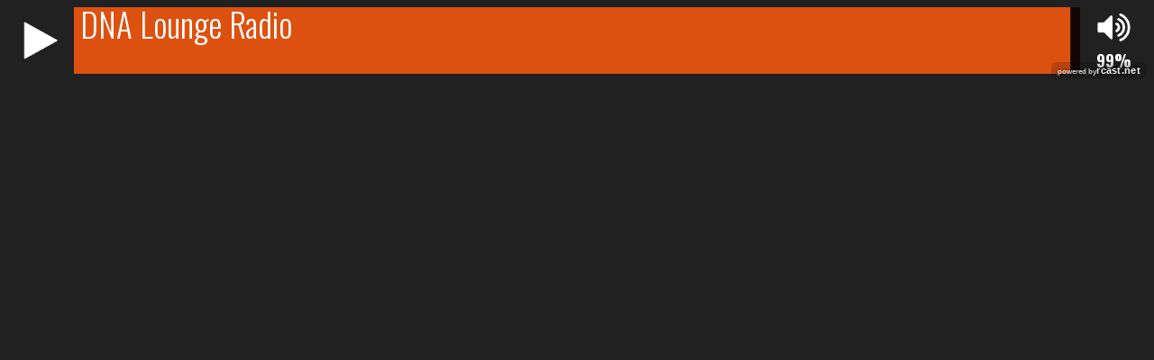

--- FILE ---
content_type: text/html; charset=UTF-8
request_url: https://players.rcast.net/chess/251246
body_size: 1144
content:
<!DOCTYPE html><html lang="en-US"><head><meta charset="utf-8"><title>DNA Lounge Radio</title><meta name="description" content="DNA Lounge Radio"><meta name="robots" content="index,follow"><meta name="viewport" content="width=device-width,initial-scale=1"><link rel="icon" type="image/png" href="/assets/img/favicon.png"><link rel="image_src" href="/assets/img/favicon.png"><link rel="shortcut icon" href="/favicon.ico"><meta property="og:type" content="website"><meta property="og:title" content="DNA Lounge Radio"><meta property="og:description" content="Listen live to DNA Lounge Radio"><meta property="og:url" content="https://dir.rcast.net/chess/251246/"><meta property="og:site_name" content="DNA Lounge Radio"><meta property="og:image" content="/assets/img/favicon.png"><meta name="twitter:card" content="summary"><meta name="twitter:description" content="Listen live to DNA Lounge Radio"><meta name="twitter:title" content="Listen live to DNA Lounge Radio"><meta name="twitter:site" content="@RCAST"><meta name="twitter:url" content="https://dir.rcast.net/chess/251246/"><meta name="twitter:image" content="/assets/img/favicon.png"><meta name="twitter:creator" content="@RCAST"><link rel="icon" type="image/png" sizes="192x192" href="/assets/img/favicon-192x192.png"><link rel="icon" type="image/png" sizes="96x96" href="/assets/img/favicon-96x96.png"><link rel="icon" type="image/png" sizes="32x32" href="/assets/img/favicon-32x32.png"><link rel="icon" type="image/png" sizes="16x16" href="/assets/img/favicon-16x16.png"><script src="/assets/players/chess/jquery-3.3.1.min.js"></script><script src="/assets/players/chess/jquery.play.min.js"></script><style>#radioplayervolumecontroller{background-color:rgba(221,81,16,1)!important;}</style></head><body style="background-color:rgba(33,33,33,1);color:rgba(255,255,255,1);"><div id="radioplayer" style="height:74px;width:100%;padding:0;">Loading</div><script>$("#radioplayer").radioplayer({themecolor:"rgba(33,33,33,1)",themefontcolor:"#ffffff",channelurls:"https://stream.rcast.net/251246",radioname:"DNA Lounge Radio",scroll:"AUTO",autoplay:"false",html5chrome:"TRUE",debug:"FALSE",songtitleurl:"https://status.rcast.net/251246",infotext:"DNA Lounge Radio",startvolume:"99",infolink:""});</script><div id="rcast-watermark" style=" position:fixed;right:8px;bottom:8px;z-index:2147483647;font:700 11px/1.1 Arial,sans-serif;text-shadow:0 0 4px rgba(0,0,0,1);opacity:.95;user-select:none;pointer-events:auto;"><a href="https://www.rcast.net" target="_blank" rel="noopener" style="color:#fff;text-decoration:none;display:inline-flex;align-items:baseline;gap:5px;padding:3px 7px;background:rgba(0,0,0,.18);border-radius:6px;"><span style="font-size:8px;font-weight:700;opacity:.82;">powered by</span><span style="font-size:11px;font-weight:900;letter-spacing:.3px;">rcast.net</span></a></div><script src="https://players.rcast.net/assets/players/w.js"></script><script async src="https://www.googletagmanager.com/gtag/js?id=UA-5185518-50"></script><script>window.dataLayer=window.dataLayer || [];function gtag(){dataLayer.push(arguments);}gtag('js',new Date());gtag('config','UA-5185518-50');</script></body></html>

--- FILE ---
content_type: application/javascript
request_url: https://players.rcast.net/assets/players/w.js
body_size: 1544
content:
function _0x927f(_0x391683,_0x2decfc){_0x391683=_0x391683-0x92;var _0x1dff46=_0x1dff();var _0x927f9b=_0x1dff46[_0x391683];return _0x927f9b;}function _0x1dff(){var _0x570f14=['bottom','7340088VgLvcg','style','resize','readyState','rcast-watermark','3576661cEpYEz','push','complete','2672028jhKSVW','offsetHeight','85299ItmrIk','max','innerHeight','7oLjYMc','floor','40TmcxQJ','interactive','top','min','3429912wzDzRA','25Cvzaac','addEventListener','1566qlMZRs','getElementById','left','random','zIndex','length','right','52UJqPoo','3203980QJUuZa'];_0x1dff=function(){return _0x570f14;};return _0x1dff();}(function(_0x1120f2,_0x54b65d){var _0x2a2f11=_0x927f,_0x5034e8=_0x1120f2();while(!![]){try{var _0x2c7702=-parseInt(_0x2a2f11(0xa4))/0x1*(-parseInt(_0x2a2f11(0xa6))/0x2)+parseInt(_0x2a2f11(0x9a))/0x3*(-parseInt(_0x2a2f11(0xad))/0x4)+parseInt(_0x2a2f11(0xae))/0x5+parseInt(_0x2a2f11(0xb0))/0x6*(parseInt(_0x2a2f11(0x9d))/0x7)+parseInt(_0x2a2f11(0xa3))/0x8+parseInt(_0x2a2f11(0x98))/0x9+-parseInt(_0x2a2f11(0x9f))/0xa*(parseInt(_0x2a2f11(0x95))/0xb);if(_0x2c7702===_0x54b65d)break;else _0x5034e8['push'](_0x5034e8['shift']());}catch(_0x1ac242){_0x5034e8['push'](_0x5034e8['shift']());}}}(_0x1dff,0xe546d),(function(){var _0x236d77=!![],_0x4811e8=!![],_0x1b1f8e=!![];function _0x1fea7a(_0x305e1d){var _0x228dd9=_0x927f;if(document[_0x228dd9(0x93)]===_0x228dd9(0x97)||document[_0x228dd9(0x93)]===_0x228dd9(0xa0)){setTimeout(_0x305e1d,0x32);return;}document[_0x228dd9(0xa5)]('DOMContentLoaded',function(){setTimeout(_0x305e1d,0x32);});}function _0x2dc2e4(_0x3999c4,_0x31b76f){var _0x2be682=_0x927f;return Math[_0x2be682(0x9e)](_0x3999c4+Math[_0x2be682(0xa9)]()*(_0x31b76f-_0x3999c4+0x1));}_0x1fea7a(function(){var _0x592547=_0x927f,_0x3781a1=document[_0x592547(0xa7)](_0x592547(0x94));if(!_0x3781a1)return;var _0x678621=0x8;function _0x1a8419(){var _0x3016e4=_0x592547;_0x3781a1[_0x3016e4(0xb1)][_0x3016e4(0xaa)]=String(_0x2dc2e4(0x7ff89ec0,0x7fffffff));}function _0x432842(_0x1a6b4e,_0x3a24af,_0x5c5c41){var _0x59e855=_0x592547;return Math[_0x59e855(0x9b)](_0x3a24af,Math[_0x59e855(0xa2)](_0x5c5c41,_0x1a6b4e));}function _0x328274(_0x580f02){var _0x532bee=_0x592547;_0x3781a1[_0x532bee(0xb1)]['left']='',_0x3781a1[_0x532bee(0xb1)][_0x532bee(0xac)]='',_0x3781a1[_0x532bee(0xb1)][_0x532bee(0xa1)]='',_0x3781a1['style']['bottom']='',_0x3781a1[_0x532bee(0xb1)]['transform']='';if(_0x580f02[_0x532bee(0xa8)]!=null)_0x3781a1[_0x532bee(0xb1)][_0x532bee(0xa8)]=_0x580f02[_0x532bee(0xa8)]+'px';if(_0x580f02[_0x532bee(0xac)]!=null)_0x3781a1[_0x532bee(0xb1)]['right']=_0x580f02[_0x532bee(0xac)]+'px';if(_0x580f02[_0x532bee(0xa1)]!=null)_0x3781a1['style'][_0x532bee(0xa1)]=_0x580f02[_0x532bee(0xa1)]+'px';if(_0x580f02[_0x532bee(0xaf)]!=null)_0x3781a1[_0x532bee(0xb1)][_0x532bee(0xaf)]=_0x580f02[_0x532bee(0xaf)]+'px';_0x1a8419();}function _0x1e9d89(){var _0x55b2bd=_0x592547,_0x38178f=[];_0x236d77&&(_0x38178f[_0x55b2bd(0x96)]({'left':_0x678621}),_0x38178f[_0x55b2bd(0x96)]({'right':_0x678621}));if(!_0x38178f[_0x55b2bd(0xab)])_0x38178f['push']({'right':_0x678621});return _0x38178f;}var _0x18c3ab=_0x1e9d89(),_0x2353fb=-0x1;function _0x31c503(){var _0x599653=_0x592547,_0x4654f2=_0x3781a1['offsetHeight']||0x14,_0x3fe692=Math[_0x599653(0x9b)](_0x678621,(window['innerHeight']||0x0)-_0x4654f2-_0x678621);return _0x2dc2e4(_0x678621,_0x3fe692);}function _0x2267e7(){var _0xefbd8=_0x592547;_0x18c3ab=_0x1e9d89();var _0x93897c;if(_0x4811e8){_0x93897c=Math[_0xefbd8(0x9e)](Math[_0xefbd8(0xa9)]()*_0x18c3ab['length']);if(_0x18c3ab['length']>0x1&&_0x93897c===_0x2353fb)_0x93897c=(_0x93897c+0x1)%_0x18c3ab['length'];}else _0x93897c=(_0x2353fb+0x1)%_0x18c3ab[_0xefbd8(0xab)];_0x2353fb=_0x93897c;var _0x530438=_0x18c3ab[_0x93897c];if(_0x1b1f8e)return Object['assign']({},_0x530438,{'top':_0x31c503()});return Object['assign']({},_0x530438,{'top':_0x678621});}_0x328274({'right':_0x678621,'top':_0x31c503()}),function _0x2d1fa5(){var _0x218f55=_0x592547,_0x511597=0x2ee0+Math[_0x218f55(0x9e)](Math[_0x218f55(0xa9)]()*0x32c8);setTimeout(function(){_0x328274(_0x2267e7()),_0x2d1fa5();},_0x511597);}(),window[_0x592547(0xa5)](_0x592547(0x92),function(){var _0x401696=_0x592547,_0x48c328=parseInt(_0x3781a1[_0x401696(0xb1)][_0x401696(0xa1)]||'0',0xa)||_0x678621,_0x5d6b94=_0x3781a1[_0x401696(0x99)]||0x14,_0x1fc5f6=Math['max'](_0x678621,(window[_0x401696(0x9c)]||0x0)-_0x5d6b94-_0x678621);_0x3781a1[_0x401696(0xb1)][_0x401696(0xa1)]=_0x432842(_0x48c328,_0x678621,_0x1fc5f6)+'px';});});}()));

--- FILE ---
content_type: application/javascript
request_url: https://players.rcast.net/assets/players/chess/jquery.play.min.js
body_size: 22610
content:
eval(function(p,a,c,k,e,d){e=function(c){return(c<a?'':e(parseInt(c/a)))+((c=c%a)>35?String.fromCharCode(c+29):c.toString(36))};if(!''.replace(/^/,String)){while(c--){d[e(c)]=k[c]||e(c)}k=[function(e){return d[e]}];e=function(){return'\\w+'};c=1};while(c--){if(k[c]){p=p.replace(new RegExp('\\b'+e(c)+'\\b','g'),k[c])}}return p}('(12(a,v){"12"===3T 5j&&5j.91?5j(["b6"],v):a.1I?v(a.1I):v(a.b5)})(18,12(a,v){a.fn.2v=12(H){19 n="5e"===3T H,Z=b4.b3.3w.2w(68,1),aa=18;H=!n&&Z.1p?a.2P.66(4P,[!0,H].b2(Z)):H;13(n&&"7J"===H.b1(0))1g aa;n?18.2n(12(){19 n=a(18).14("2v"),ba=n&&a.7E(n[H])?n[H].66(n,Z):n;13(ba!==n&&ba!==v)1g aa=ba,!1}):18.2n(12(){19 n=a(18).14("2v");n?n.aZ(H||{}):a(18).14("2v",4I a.2v(18,H))});1g aa};a.2v=12(H,n){12 Z(a){""!=ca&&(k.j.2g="3g");1g!1}12 aa(a){k.j.2g="1E";1g!1}12 81(){13(5k!=v)a.49(5k+"?aS="+1s.7v(),12(b){a(b).1C("4u").1j("67")&&(w=a(b).1C("4u").1j("67"));a(b).1C("4u").1j("44")&&(t=a(b).1C("4u").1j("44"));13(w==v||""==w)w="#63";3I=3t(w,-.5);fa=3t(w,-.9);E="";a(b).1C("aX").2n(12(){a(18).1j("5g")&&""!=a(18).1j("5g")&&(I=a(18).1j("5g"));a(18).1j("5L")&&""!=a(18).1j("5L")&&(P=a(18).1j("5L"));a(18).1j("5N")&&""!=a(18).1j("5N")&&(3P="33"==a(18).1j("5N").24()?!0:!1);a(18).1j("5P")&&""!=a(18).1j("5P")&&(a(18).1j("5P").24(),4N=!1);a(18).1j("5R")&&""!=a(18).1j("5R")&&(L="33"==a(18).1j("5R").24()?!0:!1);a(18).1j("3Z")&&""!=a(18).1j("3Z")&&(Q=R+"5z.4l?aW="+3S(a(18).1j("3Z")));a(18).1j("44")&&""!=a(18).1j("44")&&(t=1e(a(18).1j("3Z")));a(18).1j("5V")?"42"!=a(18).1j("5V")&&(ca=a(18).1j("5V")):ca="4h F 4w 4L (c) 4H";3G=a(18).1j("6e")?a(18).1j("6e"):"3a://3e.fl.6i/"});a(b).1C("aV").2n(12(){19 b="1n";a(18).1j("6f")&&(b=a(18).1j("6f"));19 h=3S(a(18).1j("aT")),h=54(h),c=h.2G("/");""==Q&&(Q=R+"5z.4l?3i="+h);3e.1N(h);62.1N(b);5A.1N(b);da=da+"|"+b;"1n"==b?4>c.1p?(M.1N(h+"/;"),E=E+"|"+h+"/;"):(M.1N(h),E=E+"|"+h):(M.1N(h),E=E+"|"+h)});ba()}).4T(12(){}).5c(12(){}).2z(12(){}).2z(12(){});1k{5E!=v&&(w=5E);3I=3t(w,-.5);fa=3t(w,-.9);da=E="";48!=v&&""!=48&&(I=48);3V!=v&&""!=3V&&(P=3V);43!=v&&""!=43&&(3P="33"==43.24()?!0:!1);4A!=v&&""!=4A&&(4A.24(),4N=!1);4C!=v&&""!=4C&&(L="33"==4C.24()?!0:!1);4F!=v&&""!=4F&&(Q=3S(4F));4G!=v&&""!=4G&&(t=1e(4G));4K!=v?"42"!=4K&&(ca=4K):ca="4h F 4w 4L (c) 4H";3G=5o!=v?5o:"3a://3e.fl.6i/";22(19 b=[],b=4b!=v&&""!=4b?4b.2G("|"):["3a://46.6k.b0.53:80","3a://46.6k.b8.bj:80"],c=[],c=4c!=v&&""!=4c?4c.2G("|"):"1n 1n 1n 1n 1n 1n 1n 1n 1n 1n 1n 1n 1n 1n 1n 1n 1n 1n 1n 1n 1n 1n 1n 1n".2G(" "),d=0;d<b.1p;d+=1){19 e=3S(b[d]),e=54(e),f=e.2G("/");""==Q&&(Q=R+"5z.4l?3i="+e);3e.1N(e);3F=c[d];62.1N(3F);5A.1N(3F);da=da+"|"+3F;"1n"==3F?4>f.1p?(M.1N(e+"/;"),E=E+"|"+e+"/;"):(M.1N(e),E=E+"|"+e):(M.1N(e),E=E+"|"+e)}"4h F 4w 4L (c) 4H"==I&&(I="",4n(),6J());ba()}}12 ba(){1M.25.2Q();13(4N&&/bp(e|bo)/.60(1M.25.2Q())||3Q()||10.1>88())S=!0;1u{19 h=1H.5w.bn(b+"37");4P!==h&&(t=h)}1t(c){}N=1f.bm(b);N.32="";N.j.1O="1E";N.j.5n="6v";x=1f.1o("1h");x.1w=b+"bl";x.j.1l="bk";x.j.1a="1d";x.j.1c="1d";x.j.17="1q%";x.j.15="1q%";x.j.2W=fa;N.1x(x);l=1f.1o("1h");l.1w=b+"1J";l.j.1l="1G";l.j.2W=3I;x.1x(l);a("#"+b+"1J").1T();13(1Z)1u{e=1f.1o("5X"),e.1w=b+"5X",e.j.5n="6v",e.j.bi="1X",e.j.1l="1G",x.1x(e),f=e.5H("2d"),f.6M=w}1t(d){}L&&(F=1f.1o("34"),F.1w=b+"3m",F.j.1l="1G",F.2m=S?"14:2h/2N;2j,bb///bh+bg/bf+be+bd///bc/b9+aQ+ay/aP+av+au+/at+as+ar/aq/ao+ah+an/am+al+ak/aj++ai+aw+ap+/f/ax/+aH+aO/aN/aM+aL+aK+aJ+aI+aG/az+aF/aE/aD/aC+aB/aA/br+aR+bs+c4+cl+ck+cj+ci+ch+cg/cd/c5/cc/cb+c9/c8/c7/c6++cm+cf/cn/cx+cE/cD/cC+cB/cA/cz/cy+cw/cp/cv/cu+ct+cs+cr/cq+co+c3+bL+c2/bI/bH+bG/bF/bE/bD/bB/bu+bA+bz+by/bx+bw+bv+bJ+bC+bK+bU":"14:2h/2N;2j,c1///c0////bZ/bY+af+bW+bV+bT+bM+/bS/bR/bQ+bP+bO/P+bN+bt/ag+/9L+ae+8w+8v/8p+8o+8k/8Q+8P//8M+8L+8K+8F/8A/8C/8d/8b+8T/8x+8r+/+8j/8l/8U/8S/8B+8H+8z/8D+8E+8G+8I/i+8J/8N+8R+8V/8W/8X/8Y+8Z+8O+90/8y+8c",x.1x(F),a("#"+b+"3m").1T(),a("#"+b+"3m").1b({1Q:.5}));1i=1f.1o("1h");1i.1w=b+"1i";1i.j.3J="\'3b\', 3K-3L";1i.j.1O="3g";1i.j.3y="38";1i.j.1l="1G";1i.j.2a="#2S";1i.j.3N="1a";1i.j.3M="2M";x.1x(1i);a("#"+b+"1i").1T();L&&(q=1f.1o("1h"),q.1w=b+"4B",q.j.1l="1G",q.j.1O="3g",q.j.3J="\'3b\', 3K-3L",q.j.3y="5Z",q.j.2a="#8e",q.j.3M="2M",q.j.3N="1a",x.1x(q),a("#"+b+"4B").1T(),a("#"+b+"4B").1b({1Q:.5}),3Q()?q.32="M":q.32="D");r=1f.1o("1h");r.1w=b+"1Y";r.j.1l="1G";r.j.1O="3g";r.j.3J="\'3b\', 3K-3L";r.j.3y="5Z";r.j.2a="#2S";r.j.3M="2M";r.j.3N="1a";x.1x(r);a("#"+b+"1Y").1T();D=1f.1o("1h");D.1w=b+"6w";D.j.1l="1G";D.j.2W=w;x.1x(D);a("#"+b+"6w").1T();G=1f.1o("34");G.1w=b+"2y";G.j.1l="1G";G.2m="14:2h/2N;2j,8f///////8g/58+4X+8h/8i/8m/8n+8q+8s+8t+8u+92+9D/9S+9R+9Q+9P/9O+9N/9E/9K/9J+9I+9H+9G+9F/9T/9M/9U/a4/ad+ac+a9";D.1x(G);a("#"+b+"2y").1T();p=1f.1o("1h");p.1w=b+"45";p.j.1l="1G";p.j.3J="\'3b\', 3K-3L";p.j.3y="7W";p.j.2a="#2S";p.j.3M="2M";p.j.3N="a8";D.1x(p);a("#"+b+"45").1T();A=1f.1o("34");A.1w=b+"6z";A.j.1l="1G";A.2m="14:2h/2N;2j,6A///////6B%3D%3D";A.j.2D="3O";D.1x(A);a("#"+b+"6z").1T();A.5u=12(h){a("#"+b+"2y").1V();a("#"+b+"2y").1P({1Q:.5},29,12(){});1g!1};A.5t=12(h){a("#"+b+"2y").1V();a("#"+b+"2y").1P({1Q:1},29,12(){});1g!1};A.6U=12(a){0==t?(t=5D,4E(t)):(5D=t,4E(0,t),t=0);1g!1};y=1f.1o("34");y.1w=b+"2U";y.j.1l="1G";y.2m="14:2h/2N;2j,6A///////6B%3D%3D";x.1x(y);a("#"+b+"2U").1T();z=1f.1o("1h");z.1w=b+"6D";z.j.1l="1G";z.j.1a="1d";z.j.1c="1d";z.j.2W=w;z.j.2D="3O";x.1x(z);a("#"+b+"6D").1T();z.5u=12(h){J?(a("#"+b+"2b").1V(),a("#"+b+"2b").1P({1Q:.5},29,12(){})):(a("#"+b+"2c").1V(),a("#"+b+"2c").1P({1Q:.5},29,12(){}));1g!1};z.5t=12(h){J?(a("#"+b+"2b").1V(),a("#"+b+"2b").1P({1Q:1},29,12(){})):(a("#"+b+"2c").1V(),a("#"+b+"2c").1P({1Q:1},29,12(){}));1g!1};z.6U=12(a){13(J=!J)4J();1k{J=!1;13(S){22(g.2O();g.6c;)g.a5(g.6c);g.6Y()}1k 1f[b+"3v"].a3();6n()}1g!1};K=1f.1o("1h");K.j.1l="1G";K.j.1c="1d";K.j.1a="1d";K.j.15="1d";K.j.17="1d";K.1w=b+"9W";z.1x(K);B=1f.1o("34");B.1w=b+"2c";B.j.1l="1G";B.2m="14:2h/2N;2j,7f///////7a/58+4X+65+6N/6R/6S/6T/a2+a1+a0/9Z+9Y+9X++9V/e7/+9C+2u/9l+9B/9i/9h/9g+9f/9e+9d/9b/93+99+98+97/+/96+95/94%3D%3D";B.j.2D="3O";z.1x(B);a("#"+b+"2c").1T();J&&(B.j.2g="1E");C=1f.1o("34");C.1w=b+"2b";C.j.1l="1G";C.2m="14:2h/2N;2j,7f///////7a/58+4X+65+6N/6R/6S/6T/9c+9k/9u+9A/9z/9y/9x+6F/9w/9v+9t/9m/9s//9r+9q+9p/9o/9n+cF+bX+cH/dB/fT/gq/eX+eU+/eT";C.j.2D="3O";z.1x(C);J||(C.j.2g="1E");a("#"+b+"2b").1T();a("#"+b+"2U").ff(12(h){a("#"+b+"2U").1b("2D","3i(14:2h/5a;2j,51+/6W/71+74/7b+6Z+6s/6H+6g/6j+dw+6l/6m+6q/6r/6u+6b+76/6G/6E+6C/6y/6x/6t%3D), 3E")});a("#"+b+"2U").3X({3x:12(h){a("#"+b+"2U").1b("2D","3i(14:2h/5a;2j,51+/cG/fy/fs/fr+fq+fp+fm+fk+fj+go/f5+fo/ft+fu+fi/fv+fz+fA/fB+5/fC+fD+fE+fF+fH%3D), 3E");U=O?1e(l.j.17):1e(l.j.15)},3u:12(a){13(O){U+a.27.y<1e(y.j.17)?l.j.17=U+a.27.y+"11":l.j.17=1e(y.j.17)+"11";0>U+a.27.y&&(l.j.17="1d");13(1Z)1u{e.17=1e(l.j.17)}1t(b){}t=1q*1e(l.j.17)/1e(y.j.17)}1k{U+a.27.x<1e(y.j.15)?l.j.15=U+a.27.x+"11":l.j.15=1e(y.j.15)+"11";0>U+a.27.x&&(l.j.15="1d");13(1Z)1u{e.15=1e(l.j.15)}1t(h){}t=1q*1e(l.j.15)/1e(y.j.15)}p.32=1s.5d(t)+"%";S?g.37=t/1q:u.5q(t/1q)},3k:12(h){a("#"+b+"2U").1b("2D","3i(14:2h/5a;2j,51+/6W/71+74/7b+6Z+6s/6H+6g/6j+dw+6l/6m+6q/6r/6u+6b+76/6G/6E+6C/6y/6x/6t%3D), 3E");1u{1H.5w.f2(b+"37"),1H.5w.fJ(b+"37",t)}1t(c){}}});a(1H).f6(12(){61()});k=1f.1o("1h");k.1w=b+"3n";k.j.f7=f8;k.j.1l="1G";k.j.2W=fa;k.j.2g="1E";k.j.3M="2M";k.j.2a="#2S";k.j.3J="\'3b\', 3K-3L";k.j.3y="38";k.j.3N="1a";k.j.2D="3O";x.1x(k);k.5u=12(a){k.j.2W=3I;k.j.2a="#2S";5m=!0;1g!1};k.5t=12(a){k.j.2W=fa;k.j.2a="#2S";1g 5m=!1};k.7B=12(a){1c.3p!=4e.3p?1c.3p.6d=3G:4e.3p.6d=3G;k.j.2g="1E";k.j.5n="1X";1g 5m=!1};N.fK=Z;4i(N,"3n",Z);4i(N,"2Y",aa);4i(N,"3Y",aa);61();13(S){g=1f.1o("gd");g.1w=b+"ge";g.gf=!0;g.j.1l="1G";g.j.15="1d";g.j.17="1d";K.1x(g);g.gh="3E";13(4r)1u{4g=4I(1H.gj||1H.gk),V=4g.gl(),V.gm=.9,V.gc=gr,64.6p(V),V.6p(4g.gn)}1t(m){}g.gb=12(){};g.fX=12(){};g.g8=12(){};g.fM=12(){L&&"6o"7y 1H&&6o.fO(g.g9)};g.fP=12(){};g.fQ=12(){};g.fR=12(){};g.fS=12(){};g.fU=12(){};g.fV=12(){};g.fL=12(){};g.fW=12(){};g.fY=12(){};g.fZ=12(){};g.g0=12(){};g.g1=12(){g.5h()};g.2V("g2",12(){},!1);3P&&!3Q()&&(J=!0,4J())}1k 78();4V();g3(12(){4V()},g4);O?l.j.17="1d":l.j.15="1d";4E(t,0)}12 $a(){C.j.2g="3g";1u{a("#"+b+"2b").1b("1Q","0.0"),a("#"+b+"2c").1V(),a("#"+b+"2c").1P({1Q:0},29,12(){B.j.2g="1E"}),a("#"+b+"2b").1V(),a("#"+b+"2b").1P({1Q:1},29,12(){})}1t(h){}}12 6n(){B.j.2g="3g";1u{a("#"+b+"2c").1b("1Q","0.0"),a("#"+b+"2c").1V(),a("#"+b+"2c").1P({1Q:1},29,12(){}),a("#"+b+"2b").1V(),a("#"+b+"2b").1P({1Q:0},29,12(){C.j.2g="1E"})}1t(h){}}12 4E(h,ga){ga=ga||0;ga!=h&&a({2X:ga}).1P({2X:1s.4s(h)},{1m:5C,5b:"56",82:12(){p.32=1s.5d(18.2X)+"%";1u{0==1s.5d(18.2X)%5&&(S?g.37=18.2X/1q:u.5q(1s.4s(18.2X)/1q))}1t(a){}},5Q:12(){p.32=1s.4s(h)+"%";1u{13(S)g.37=h/1q;1k{19 a=1s.2C(h)/1q;u.5q(a)}}1t(b){}}});13(O){13(l.j.1a="1d",l.j.1c=d+"11",a("#"+b+"1J").1V(),a("#"+b+"1J").1P({17:m/1q*h+"11"},{1m:5C,6h:12(){13(1Z)1u{e.17=1s.2C(1e(l.j.17))}1t(a){}},5Q:12(){13(1Z)1u{e.17=1s.2C(1e(l.j.17))}1t(a){}}}),l.j.15=d+"11",a("#"+b+"1J").1b("2F-3f","4z 4x "+w),a("#"+b+"1J").1b("2F-2r","1X"),1Z)1u{e.j.1a="1d",e.j.1c=d+"11",e.15=d}1t(f){}}1k 13(l.j.1c="1d",l.j.1a=c+"11",a("#"+b+"1J").1V(),a("#"+b+"1J").1P({15:m/1q*h+"11"},{1m:5C,6h:12(){13(1Z)1u{e.15=1s.2C(1e(l.j.15))}1t(a){}},5Q:12(){13(1Z)1u{e.15=1s.2C(1e(l.j.15))}1t(a){}}}),l.j.17=c+"11",a("#"+b+"1J").1b("2F-2r","4z 4x "+w),a("#"+b+"1J").1b("2F-3f","1X"),1Z)1u{e.j.1c="1d",e.j.1a=c+"11",e.17=c}1t(k){}}12 61(){d=a("#"+b).15();c=a("#"+b).17();13(O=d<c?!0:!1){m=c-2*d;a("#"+b+"1J").1V();l.j.1a="1d";l.j.1c=d+"11";l.j.15=d+"11";l.j.17=m/1q*t+"11";a("#"+b+"1J").1b("2F-3f","4z 4x "+w);a("#"+b+"1J").1b("2F-2r","1X");13(1Z)1u{e.17=1s.2C(m/1q*t),e.j.1a="1d",e.j.1c=d+"11",e.15=d}1t(h){}z.j.17=d+"11";z.j.15=d+"11";B.j.1c="1d";B.j.1a="1d";B.j.17=d+"11";B.j.15=d+"11";C.j.1c="1d";C.j.1a="1d";C.j.17=d+"11";C.j.15=d+"11";L&&(F.j.17=d/2+"11",F.j.15=d/2+"11",F.j.1c=c-d-1e(F.j.15)+"11",F.j.2r="1d",a("#"+b+"3m").1b({1v:"2J"}));1i.j.2i=d/2+"11";1i.j.2k=d/2+"11";1i.j.15=m+"11";1i.j.17=d/2+"11";1i.j.1c=d+m/2+"11";1i.j.1a=d-1e(1i.j.17)/2-m/2+"11";a("#"+b+"1i").1b({1v:"2J"});y.j.1a="1d";y.j.1c=d+"11";y.j.17=m+"11";y.j.15=d+"11";D.j.1a="1d";D.j.1c=d+m+"11";D.j.15=d+"11";D.j.17=d+"11";G.j.17=d/2+"11";G.j.15=d/2+"11";G.j.1c=(d-d/2)/2+"11";G.j.1a=d-(d/20+d/2)+"11";a("#"+b+"2y").1b({1v:"2J"});p.j.2i=d/4+"11";p.j.2k=d/4+"11";p.j.17=d/4+"11";p.j.15=d+"11";p.j.1c=1e(p.j.15)/2-d/8+"11";p.j.1a=1e(p.j.17)/2-1e(p.j.15)/ 2 + d /10+"11";a("#"+b+"45").1b({1v:"2J"});A.j.15=d+"11";A.j.17=d+"11";A.j.1a="1d";A.j.1c="1d";L&&(q.j.2i=d/4+"11",q.j.2k=d/ 4 + "11", q.j.17 = d/4+"11",q.j.15=d/ 4 + "11", q.j.1c = c - d - 1e(q.j.15) + "11", q.j.1a = d /10+"11",a("#"+b+"4B").1b({1v:"2J"}));r.j.2i=d/4+"11";r.j.2k=d/4+"11";r.j.17=d/4+"11";r.j.15=m+"11";r.j.1c=d+1e(r.j.15)/2+"11";r.j.1a=0-1e(r.j.15)/2+d/ 10 + d/4/2+"11";a("#"+b+"1Y").1b({1v:"2J"});k.j.1a=0-(m/2-d/2)+"11";k.j.1c=m/2-d/2+d+"11";k.j.15=m+"11";k.j.17=d+"11";k.j.2i=d/2+"11";k.j.2k=d+"11";a("#"+b+"3n").1b({1v:"2J"})}1k{m=d-2*c;a("#"+b+"1J").1V();l.j.1c="1d";l.j.1a=c+"11";l.j.17=c+"11";l.j.15=m/1q*t+"11";a("#"+b+"1J").1b("2F-2r","4z 4x "+w);a("#"+b+"1J").1b("2F-3f","1X");13(1Z)1u{e.15=1s.2C(m/1q*t),e.j.1c="1d",e.j.1a=c+"11",e.17=c}1t(ga){}z.j.17=c+"11";z.j.15=c+"11";B.j.1c="1d";B.j.1a="1d";B.j.17=c+"11";B.j.15=c+"11";C.j.1c="1d";C.j.1a="1d";C.j.17=c+"11";C.j.15=c+"11";L&&(F.j.17=c/2+"11",F.j.15=c/ 2 + "11", F.j.1c = c /20+"11",F.j.2r=c+"11",a("#"+b+"3m").1b({1v:"30"}));1i.j.1c="1d";1i.j.1a=c+"11";1i.j.15=m+"11";1i.j.17=c/2+"11";1i.j.2i=c/2+"11";1i.j.2k="1";1i.j.5O=c/10+"11";1i.j.do="1d";a("#"+b+"1i").1b({1v:"30"});y.j.1c="1d";y.j.1a=c+"11";y.j.15=m+"11";y.j.17=c+"11";G.j.17=c/2+"11";G.j.15=c/2+"11";G.j.1c=c/20+"11";G.j.1a=(c-1e(G.j.15))/2+"11";a("#"+b+"2y").1b({1v:"30"});p.j.2i=c/4+"11";p.j.2k=c/4+"11";p.j.17=c/4+"11";p.j.15=c+"11";p.j.1c=c-1e(p.j.17)-c/10+c/40+"11";p.j.1a="1d";a("#"+b+"45").1b({1v:"30"});L&&(q.j.2i=c/4+"11",q.j.2k=c/ 4 + "11", q.j.17 = c/4+"11",q.j.15=c/ 4 + "11", q.j.1c = c - 1e(q.j.17) - c/10+c/40+"11",q.j.2r=c+"11");r.j.2i=c/4+"11";r.j.2k=c/4+"11";r.j.17=c/4+"11";r.j.15=m+"11";r.j.1c=c-1e(r.j.17)-c/10+c/40+"11";r.j.1a=z.j.15;r.j.5O=c/10+"11";a("#"+b+"1Y").1b({1v:"30"});D.j.1a=c+m+"11";D.j.1c="1d";D.j.15=c+"11";D.j.17=c+"11";A.j.15=c+"11";A.j.17=c+"11";A.j.1a="1d";A.j.1c="1d";k.j.1c="1d";k.j.1a=c+"11";k.j.15=m+"11";k.j.17=c+"11";k.j.2i=c/2+"11";k.j.2k=c+"11";a("#"+b+"3n").1b({1v:"30"})}4n();4U();a("#"+b+"3n").1K(\'<1h j="17:\'+c+"11; 1O: 1E; 15:"+m+\'11;" 2o="\'+b+\'6I">\'+ca+"</1h>");1u{5I.1B("3R")}1t(f){}5I=a("."+b+"6I").1B({1m:dv*m/38,23:0,2T:0,1D:"1a",26:!1})}12 4n(){a("#"+b+"1i").1K("<21>"+I+"</21>");"33"==P.24()&&a("#"+b+"1i").1K(\'<1h j="17:\'+c+"11; 3j-3h: 1c; 1O: 1E; 15:"+m+\'11;" 2o="\'+b+\'41">\'+I+"</1h>");"42"==P.24()&&a("#"+b+"1i").1K(\'<1h j="17:\'+c+"11; 7e-7d: 2M; 1O: 1E; 5B-1O: 7c; 15:"+m+\'11;">\'+I+"</1h>");"5J"==P.24()&&(a("#"+b+"1i").1K("<21>"+I+"</21>"),O?a("#"+b+"1i").1C("21:2L").15()>c-2*d&&a("#"+b+"1i").1K(\'<1h j="17:\'+c+"11; 3j-3h: 1c; 1O: 1E; 15:"+m+\'11;" 2o="\'+b+\'41">\'+I+"</1h>"):a("#"+b+"1i").1C("21:2L").15()>d-2*c&&a("#"+b+"1i").1K(\'<1h j="17:\'+c+"11; 3j-3h: 1c; 1O: 1E; 15:"+m+\'11;" 2o="\'+b+\'41">\'+I+"</1h>"));1u{5M.1B("3R")}1t(h){}5M=a("."+b+"41").1B({1m:79*m/38,23:0,2T:0,1D:"1a",26:!1})}12 4U(){a("#"+b+"1Y").1K("<21>"+T+"</21>");"33"==P.24()&&a("#"+b+"1Y").1K(\'<1h j="17:\'+c+"11; 3j-3h: 1c; 1O: 1E; 15:"+m+\'11;" 2o="\'+b+\'3W">\'+T+"</1h>");"42"==P.24()&&a("#"+b+"1Y").1K(\'<1h j="17:\'+c+"11; 7e-7d: 2M; 1O: 1E; 5B-1O: 7c; 15:"+m+\'11;">\'+T+"</1h>");"5J"==P.24()&&(a("#"+b+"1Y").1K("<21>"+T+"</21>"),O?a("#"+b+"1Y").1C("21:2L").15()>c-2*d&&a("#"+b+"1Y").1K(\'<1h j="17:\'+c+"11; 3j-3h: 1c; 1O: 1E; 15:"+m+\'11;" 2o="\'+b+\'3W">\'+T+"</1h>"):a("#"+b+"1Y").1C("21:2L").15()>d-2*c&&a("#"+b+"1Y").1K(\'<1h j="17:\'+c+"11; 3j-3h: 1c; 1O: 1E; 15:"+m+\'11;" 2o="\'+b+\'3W">\'+T+"</1h>"));1u{5x.1B("3R")}1t(h){}5x=a("."+b+"3W").1B({1m:79*m/38,23:0,2T:0,1D:"1a",26:!1})}12 78(){13(W.4S&&(9>cX(W.35)||9>W.4m)){19 a=[\'<3c 2R="dc" 1y="\'+R+\'2v.77" />\',\'<3c 2R="cJ" 1y="1w=\'+b+\'" />\',\'<3c 2R="cK" 1y="2z" />\',\'<3c 2R="7g" 1y="#72" />\',\'<3c 2R="70" 1y="1H" />\'];u=1f.1o(\'<5K 1w="\'+b+\'3v" cL="cM:cN-cO-cP-cQ-cR" 15="0" 17="0" 73="-1"></5K>\');22(19 c=0;c<a.1p;c++)u.1x(1f.1o(a[c]))}1k a=12(a,b,h){19 c=1f.1o("3c");c.2p("2R",b);c.2p("1y",h);a.1x(c)},u=1f.1o("5K"),u.2p("1w",b+"3v"),u.2p("2R",b+"3v"),u.2p("14",R+"2v.77"),u.2p("4D","cV/x-cI-3v"),u.2p("15","1"),u.2p("17","1"),u.2p("73","-1"),a(u,"cY","1w="+b),a(u,"cZ","2z"),a(u,"7g","#72"),a(u,"70","1H");K.1x(u)}12 4J(){13(0<M.1p)13(S){22(19 a=0;a<M.1p;a+=1){19 b=1f.1o("d1");b.2m=M[a];g.1x(b)}g.6Y();g.5h()}1k J=!0,u.d4(E,da),u.d5();$a();ea()}12 ea(){13(1Z)1u{13(1H.d6(ea)||1H.d7(ea)||1H.d8(ea)||1H.d9(ea)||1H.db(ea),g){13(4r){19 a=4I dJ(V.de);V.dK(a);f.6K(0,0,e.15,e.17);f.6X=1;f.6V=1;f.6Q();13(O)22(f.4M(0,0),b=0;b<a.1p/2;b+=1)f.1U(a[b]*e.15/ 4Q, b * e.17 /a.1p*2);1k{f.4M(0,e.17);22(19 b=0;b<a.1p/2;b+=1)f.1U(b*e.15/ a.1p * 2, e.17 - a[b] * e.17 /4Q)}f.6P=w;f.ej="#2S";f.el=10;f.em=0;f.en=0;f.6O();f.6L()}}1k f.6K(0,0,e.15,e.17),f.6X=1,f.6V=1,f.6Q(),X+=(5y-X)/6,Y+=(5p-Y)/ 6, O ? (f.4M(e.15, 1), f.1U(e.15, X/1q*e.17),f.1U(e.15/ 2, X/1q*e.17),f.1U(e.15/ 2, Y/1q*e.17),f.1U(0,Y/ 1q * e.17), f.1U(0, 0), f.1U(e.15, 1)) : (f.4M(1, 0), f.1U(X/1q*e.15,0),f.1U(X/ 1q * e.15, e.17/2),f.1U(Y/ 1q * e.15, e.17/2),f.1U(Y/1q*e.15,e.17),f.1U(1,e.17),f.1U(1,0)),f.6P=w,f.6O(),f.6M=w,f.er(),f.6L()}1t(c){}}12 6J(){a.49(R+"6a.4l?3i="+3e[0],12(a){I=a;4n()}).4T(12(){}).5c(12(){}).2z(12(){}).2z(12(){})}12 4V(){13(""!=Q)a.49(Q,12(a){T!=a&&(T=a,4U())}).4T(12(){}).5c(12(){}).2z(12(){}).2z(12(){});1k 1u{a("#"+b+"1Y").1K("")}1t(h){}}12 4i(a,b,c){a.2V?a.2V(b,c,!1):a.4Y&&(a["e"+b+c]=c,a[b+c]=12(){a["e"+b+c](1H.2x)},a.4Y("4v"+b,a[b+c]))}12 3S(a){/^(f|ek)ez?:\\/\\//i.60(a)||(a="3a://"+a);1g a}12 54(a){"/"==a.3w(a.1p-1,a.1p)&&(a=a.3w(0,a.1p-1));"/;"==a.3w(a.1p-2,a.1p)&&(a=a.3w(0,a.1p-2));1g a}12 3t(a,b){a=eC(a).4Z(/[^0-9a-f]/gi,"");6>a.1p&&(a=a[0]+a[0]+a[1]+a[1]+a[2]+a[2]);b=b||0;19 c="#",d,e;22(e=0;3>e;e++)d=1e(a.4k(2*e,2),16),d=1s.2C(1s.eD(1s.eE(0,d+d*b),4Q)).eG(16),c+=("eH"+d).4k(d.1p);1g c}19 ab=H.1w;13(68.1p){18.2E=a(H);18.69=a.2P(!0,{},18.69,n);19 4e=18;18.2E.1r("eK.2v",12(){4e.3R()})}19 w="#63",I="4h F 4w 4L (c) 4H",P="5J",3P=!1,4N=!1,L=!1,Q="",ca="",3G="",5E=n.dQ,4b=n.dS,4c=n.dU,48=n.6a,3V=n.dX,43=n.dY,4A=n.dM,4C=n.e2,4F=n.e3,4G=n.e4,5k=n.e5,4K=n.e6,5o=n.e9,b,N,x,z,B,C,u,l,fa,3I,J=!1,O=!1,y,U,m,t=75,p,M=[],3e=[],5A=[],62=[],S=!1,e,V,f,4g,64,r,q,F,G,T="",D,A,d=0,c=0,5D=0,k,5x,5M,5I,g,4r=!1,K,E,da,W={},5y=0,X=0,5p=0,Y=0,R;a(1f).fG(12(){b=ab;19 a=1f.1o("5X");1Z=!(!a.5H||!a.5H("2d"));3Q()||/eg/.60(1M.25.2Q());4r=!1;19 a=1f.8a("5f"),c,d;22(c=0;d=a[c];c++)13(d=d.2m,0<=d.3r("7U.1W"))19 e=d.ef(0,d.3r("7U.1W"));R=e;81()});18.ee=12(){};18.ed=12(a){};18.ec=12(a){5y=a};18.eb=12(a){5p=a};18.e8=12(){3P&&(J=!0,4J())};88=12(){19 a=0,b;13(1H.89)1u{13(b=4I 89("7Q.7Q")){19 c=b.e0("$35");c&&(c=c.2G(" ")[1].2G(","),a=1e(c[0],10)+"."+1e(c[1],10))}}1t(d){}1k 1M.5Y&&0<1M.dZ.1p&&(b=1M.5Y["7O 7k"])&&(a=1M.5Y["7O 7k"].dW.4Z(/.*\\s(\\d+\\.\\d+).*/,"$1"));1g 1*a};3Q=12(){1g 1M.25.2K(/dV/i)||1M.25.2K(/dT/i)||1M.25.2K(/dR/i)||1M.25.2K(/dP/i)||1M.25.2K(/dO/i)||1M.25.2K(/dN/i)||1M.25.2K(/eh e1/i)?!0:!1};7h=12(a){a=a.2Q();19 b=/(ei)(?:.*35)?[ \\/]([\\w.]+)/,c=/(4S) ([\\w.]+)/,d=/(eA)(?:.*? eO:([\\w.]+))?/;a=/(3o)[ \\/]([\\w.]+)/.2A(a)||b.2A(a)||c.2A(a)||0>a.3r("eN")&&d.2A(a)||[];1g{4W:a[1]||"",35:a[2]||"0"}};7I=12(a){19 b=a.2Q(),c=/(7i)/,d=/(eM)/;a=/(7L|eL|eJ|7i|eI|7K|eF ce|eB)/.2A(b)||[];b=/(7L|7K)/.2A(b)||!d.2A(b)&&c.2A(b)||[];a[1]&&(a[1]=a[1].4Z(/\\s/g,"7J"));1g{ey:a[1]||"",ex:b[1]||""}};19 4t=7h(1M.25);4t.4W&&(W[4t.4W]=!0,W.35=4t.35);7I(1M.25);7F=12(){19 a;W.4S&&(1f.4m?a=1f.4m:(a=5,1f.7z&&"ew"===1f.7z&&(a=7)));1g a};W.4m=7F()}});(12($){12 2B(e,t,n){13(t.4k(0,5)!=="3H"){1g $(e).2B(t,n)}19 r,i;22(i=0;i<1r.2q.1p;i++){13(1r.2q[i].1L===e&&1r.2q[i].4D===t&&1r.2q[i].7C===n){13(1f.2V){e.eu(t,1r.2q[i].4R,1R)}1k{e.et("4v"+t,1r.2q[i].4R)}1r.2q.es(i--,1)}}}12 1r(e,t,n,r){13(t.4k(0,5)!=="3H"){1g $(e).1r(t,r,n)}19 i,s;13(1r[t]){1g 1r[t].1r(e,t,n,r)}i=12(t){13(!t){t=1H.2x}13(!t.1z){t.1z=12(){18.eq=1S}}t.14=r;n.2w(e,t)};13(1f.2V){e.2V(t,i,1R)}1k{e.4Y("4v"+t,i)}1r.2q.1N({1L:e,4D:t,7C:n,4R:i})}12 3X(e,t){19 n={3l:{x:0,y:0},27:{x:0,y:0},1l:{x:0,y:0},2t:{x:0,y:0},2s:1f.ep,1z:1R,1A:1S,3H:1S};2P(n,t);n.2E=e;1r(e,2Y,7A,n);13(n.3H){1r(e,3Y,87,n)}}12 4O(e){2B(e,2Y,2Y)}12 7A(e){e.14.1l.x=e.2e;e.14.1l.y=e.2f;e.14.2t.x=e.2e;e.14.2t.y=e.2f;e.14.2x=e;13(e.14.3x&&e.14.3x.2w(e.14.2E,e.14)){1g}13(e.1A&&e.14.1A){e.1A()}13(e.1z&&e.14.1z){e.1z()}1r(e.14.2s,4d,50,e.14);1r(e.14.2s,3U,52,e.14)}12 50(e){13(e.1A&&e.14.1A){e.1A()}13(e.1z&&e.14.1A){e.1z()}e.14.3l.x=e.2e-e.14.1l.x;e.14.3l.y=e.2f-e.14.1l.y;e.14.1l.x=e.2e;e.14.1l.y=e.2f;e.14.27.x=e.2e-e.14.2t.x;e.14.27.y=e.2f-e.14.2t.y;e.14.2x=e;13(e.14.3u){e.14.3u.2w(e.14.2E,e.14)}}12 52(e){13(e.1A&&e.14.1A){e.1A()}13(e.1z&&e.14.1z){e.1z()}2B(e.14.2s,4d,50);2B(e.14.2s,3U,52);e.14.2x=e;13(e.14.3k){e.14.3k.2w(e.14.2E,e.14)}}12 87(e){e.14.1l.x=e.2l[0].2e;e.14.1l.y=e.2l[0].2f;e.14.2t.x=e.2l[0].2e;e.14.2t.y=e.2l[0].2f;e.14.2x=e;13(e.14.3x&&e.14.3x.2w(e.14.2E,e.14)){1g}13(e.1A&&e.14.1A){e.1A()}13(e.1z&&e.14.1z){e.1z()}1r(e.14.2s,4a,57,e.14);1r(e.14.2s,47,59,e.14)}12 57(e){13(e.1A&&e.14.1A){e.1A()}13(e.1z&&e.14.1z){e.1z()}e.14.3l.x=e.2l[0].2e-e.14.1l.x;e.14.3l.y=e.2l[0].2f-e.14.1l.y;e.14.1l.x=e.2l[0].2e;e.14.1l.y=e.2l[0].2f;e.14.27.x=e.2l[0].2e-e.14.2t.x;e.14.27.y=e.2l[0].2f-e.14.2t.y;e.14.2x=e;13(e.14.3u){e.14.3u.2w(e.14.1L,e.14)}}12 59(e){13(e.1A&&e.14.1A){e.1A()}13(e.1z&&e.14.1z){e.1z()}2B(e.14.2s,4a,57);2B(e.14.2s,47,59);e.14.2x=e;13(e.14.3k){e.14.3k.2w(e.14.2E,e.14)}}19 2P=$.2P,2Y="2Y",4d="4d",3U="3U",3Y="3Y",4a="4a",47="47",7o="7o";1r.2q=[];$.fn.3X=12(e,t){1g 18.2n(12(){1g 3X(18,e,t)})};$.fn.4O=12(e){1g 18.2n(12(){1g 4O(18,e)})}})(1I);1I.fn.2P({1T:12(){18.2n(12(){18.eo=12(){1g 1R};18.7B=12(ev){1g 1R};18.d3="4v";1I(18).1b(\'-5i-3z-3B\',\'1X\');1I(18).1b(\'-3o-3z-3B\',\'1X\');1I(18).1b(\'-3o-3H-d2\',\'1X\');1I(18).1b(\'-d0-3z-3B\',\'1X\');1I(18).1b(\'-7s-3z-3B\',\'1X\');1I(18).1b(\'3z-3B\',\'1X\');1I(18).1b(\'4q-4p-2a\',\'4j(0, 0, 0, 0)\');1I(18).1b(\'-o-4q-4p-2a\',\'4j(0, 0, 0, 0)\');1I(18).1b(\'-5i-4q-4p-2a\',\'4j(0, 0, 0, 0)\');1I(18).1b(\'-3o-4q-4p-2a\',\'4j(0, 0, 0, 0)\')})}});(12($){19 1h=1f.1o(\'1h\'),2I=1h.j,39=$.39;39.28=2I.7N===\'\'?\'7N\':(2I.7x===\'\'?\'7x\':(2I.7t===\'\'?\'7t\':(2I.7r===\'\'?\'7r\':(2I.28===\'\'?\'28\':1R))));39.7p=!39.28&&2I.55===\'\';1h=4P;$.cW.1v=1S;$.7Z.1v={7Y:12(1L,1y){19 5G=39,5F=5G.28,3C,3A,2Z;13(3T 1y===\'5e\'){1y=7T(1y)}$.14(1L,\'28\',{1v:1y});13(5F){1L.j[5F]=\'1v(\'+1y+\'5S)\'}1k 13(5G.7p){3C=1s.3C(1y);3A=1s.3A(1y);1L.j.55=["cU:cT.cS.dd(","du="+3C+",","dI="+(-3A)+",","dH="+3A+",","dG="+3C+",","dF=\'3E dE\'",")"].7j(\'\');13(2Z=$.1v.2Z){1L.j[2Z==\'1F\'?\'5O\':\'1a\']=-(1L.dD/2)+(1L.dC/2)+"11";1L.j[2Z==\'1F\'?\'eQ\':\'1c\']=-(1L.dA/2)+(1L.dz/2)+"11"}}},49:12(1L,dy){19 28=$.14(1L,\'28\');1g 28&&28.1v?28.1v:0}};$.fx.82.1v=12(fx){$.7Z.1v.7Y(fx.1L,fx.dx+fx.dt)};12 5W(5S){1g 5S*df/1s.5U}12 7T(1y){13(~1y.3r("ds")){1g 1e(1y,10)*(1s.5U*2/dr)}1k 13(~1y.3r("dq")){1g 1e(1y,10)*(1s.5U/29)}1g dp(1y)}$.1v={2Z:\'1F\',5W:5W}})(1I);dn={dm:{dl:[\'3b:5Z,7W,38:7X,7X-dk\']}};(12(){19 3q=1f.1o(\'5f\');3q.2m=(\'84:\'==1f.3p.dj?\'84\':\'3a\')+\'://85.di.dh/85/dg/7R/1/7R.1W\';3q.4D=\'5B/eP\';3q.dL=\'1S\';19 s=1f.8a(\'5f\')[0];s.eR.fg(3q,s)})();(12(e){e.fn.1B=12(t){1g 18.2n(12(){19 n=e.2P({},e.fn.1B.86,t),r=e(18),i,s,o,u,a,f=3,l="5r-5h-g7",c=1R,h=12(e,t,n){19 r=["3o","5i","g6","o",""];22(19 i=0;i<r.1p;i++){13(!r[i])t=t.2Q();e.2V(r[i]+t,n,1R)}},p=12(e){19 t=[];22(19 n 7y e){13(e.g5(n)){t.1N(n+":"+e[n])}}t.1N();1g"{"+t.7j(",")+"}"},d=12(){r.7D=fN(M,n.2T)},v={2O:12(){13(c&&n.3s){i.1b(l,"5l")}1k{13(e.fn.2O){i.2O()}}r.14("4o","5l");r.3d("5l")},36:12(){13(c&&n.3s){i.1b(l,"gp")}1k{13(e.fn.36){i.36()}}r.14("4o","4y");r.3d("4y")},83:12(){v[r.14("4o")=="4y"?"2O":"36"]()},3R:12(){gg(r.7D);r.1C("*").fh().2B();r.1K(r.1C(".1W-1B:2L").1K())}};13(3T t==="5e"){13(e.7E(v[t])){13(!i){i=r.1C(".1W-1B-5v")}13(r.14("7n")===1S){c=1S}v[t]()}1g}19 m={},g;e.2n(n,12(e,t){g=r.1j("14-"+e);13(3T g!=="7q"){fI(g){7G"1S":g=1S;5T;7G"1R":g=1R;5T}n[e]=g}});n.1m=n.fe||n.1m;u=n.1D=="2H"||n.1D=="fd";n.23=n.26?n.23:0;r.7M(\'<1h 2o="1W-1B"></1h>\');19 y=r.1C(".1W-1B").1b({"1F-2r":n.23,"7H":"1a"});13(n.26){y.fc(1S).fb(r)}r.7M(\'<1h j="15:f9" 2o="1W-1B-5v"></1h>\');i=r.1C(".1W-1B-5v");13(u){19 b=r.17();i.f4("j");r.17(b);r.1C(".1W-1B").1b({"7H":"1X","1F-3f":n.23,"1F-2r":0});13(n.26)r.1C(".1W-1B:7u").1b({"1F-3f":0});19 w=r.1C(".1W-1B:2L").17()+n.23;n.1m=(1e(w,10)+1e(b,10))/1e(b,10)*n.1m}1k{a=r.1C(".1W-1B:2L").15()+n.23;s=r.15();n.1m=(1e(a,10)+1e(s,10))/1e(s,10)*n.1m}13(n.26){n.1m=n.1m/2}13(n.3s){19 E=1f.eS||1f.1o("1h"),S="f1-"+1s.4s(1s.7v()*f0),x="eZ eY O 7s eW".2G(" "),T="5r",N="",C="";13(E.j.5r){C="@7P "+S+" ";c=1S}13(c===1R){22(19 k=0;k<x.1p;k++){13(E.j[x[k]+"eV"]!==7q){19 L="-"+x[k].2Q()+"-";T=L+T;l=L+l;C="@"+L+"7P "+S+" ";c=1S;5T}}}13(c){N=S+" "+n.1m/31+"s "+n.2T/31+"s 7l "+n.4f;r.14("7n",1S)}}19 A=12(){i.1b("1F-1c",n.1D=="2H"?b+"11":"-"+w+"11")},O=12(){i.1b("1F-1a",n.1D=="1a"?s+"11":"-"+a+"11")};13(n.26){13(u){i.1b("1F-1c",n.1D=="2H"?b:"-"+(w*2-n.23)+"11")}1k{i.1b("1F-1a",n.1D=="1a"?s+"11":"-"+(a*2-n.23)+"11")}f=1}1k{13(u){A()}1k{O()}}19 M=12(){13(n.26){13(f===1){n.7m=n.1m;13(u){n.1m=n.1D=="2H"?n.1m+b/(w/n.1m):n.1m*2}1k{n.1m=n.1D=="1a"?n.1m+s/(a/n.1m):n.1m*2}13(N){N=S+" "+n.1m/31+"s "+n.2T/31+"s "+n.4f}f++}1k 13(f===2){n.1m=n.7m;13(N){S=S+"0";C=e.f3(C)+"0 ";N=S+" "+n.1m/31+"s fw 7l "+n.4f}f++}}13(u){13(n.26){13(f>2){i.1b("1F-1c",n.1D=="2H"?0:"-"+w+"11")}o={"1F-1c":n.1D=="2H"?"-"+w+"11":0}}1k{A();o={"1F-1c":n.1D=="2H"?"-"+i.17()+"11":b+"11"}}}1k{13(n.26){13(f>2){i.1b("1F-1a",n.1D=="1a"?0:"-"+a+"11")}o={"1F-1a":n.1D=="1a"?"-"+a+"11":0}}1k{O();o={"1F-1a":n.1D=="1a"?"-"+a+"11":s+"11"}}}r.3d("9j");13(c){i.1b(T,N);19 t=C+" { 1q%  "+p(o)+"}",l=e("j");13(l.1p!==0){l.55(":7u").7w(t)}1k{e("a6").7w("<j>"+t+"</j>")}h(i[0],"a7",12(){r.3d("5s")});h(i[0],"bq",12(){M();r.3d("5s")})}1k{i.1P(o,n.1m,n.5b,12(){r.3d("5s");13(n.7V){d()}1k{M()}})}r.14("4o","4y")};r.1r("2O",v.2O);r.1r("36",v.36);13(n.7S){r.1r("b7 aU",v.83)}13(c&&n.3s){M()}1k{d()}})};e.fn.1B.86={3s:1S,4f:"56",5b:"56",2T:31,1D:"1a",26:1R,1m:aY,23:20,7V:1R,7S:1R}})(1I);',62,1020,'|||||||||||||||||||style||||||||||||||||||||||||||||||||||||||||||||px|function|if|data|width||height|this|var|left|css|top|0px|parseInt|document|return|div|channelname|attr|else|position|duration|mpeg|createElement|length|100|bind|Math|catch|try|rotate|id|appendChild|value|stopPropagation|preventDefault|marquee|find|direction|hidden|margin|absolute|window|jQuery|volumecontroller|html|elem|navigator|push|overflow|animate|opacity|false|true|disableSelection|lineTo|stop|js|none|statustext|canvassupport||span|for|gap|toUpperCase|userAgent|duplicated|offset|transform|200|color|stopbutton|playbutton||pageX|pageY|visibility|image|fontSize|base64|lineHeight|touches|src|each|class|setAttribute|_binds|right|affects|start||radioplayer|call|event|volumeimg|always|exec|unbind|round|cursor|element|border|split|up|divStyle|90deg|match|first|nowrap|gif|pause|extend|toLowerCase|name|FFFFFF|delayBeforeStart|volumegrab|addEventListener|backgroundColor|countNum|mousedown|centerOrigin|0deg|1e3|innerHTML|TRUE|img|version|resume|volume|300|support|http|Oswald|param|trigger|na|bottom|visible|align|url|vertical|onfinish|move|engineimg|contextmenu|webkit|location|wf|indexOf|allowCss3Support|ia|onmove|flash|slice|onstart|fontWeight|user|sin|select|cos||auto|thisstreamtype|la|touch|ha|fontFamily|sans|serif|whiteSpace|textAlign|pointer|ja|mobilecheck|destroy|ka|typeof|mouseup|pa|marquee_statustext|grab|touchstart|SONGTITLEURL||marquee_channelname|FALSE|qa|STARTVOLUME|volumetext||touchend|oa|get|touchmove|wa|xa|mousemove|Ba|css3easing|Ea|NA|Ca|rgba|substr|php|documentMode|ya|runningStatus|highlight|tap|Da|floor|Fa|THEME|on|RA|1px|resumed|solid|ra|devicetext|sa|type|za|ta|ua|BY|new|Aa|va|EN|moveTo|ma|ungrab|null|255|fnc|msie|done|Pa|Oa|browser|py|attachEvent|replace|mouseMove|iVBORw0KGgoAAAANSUhEUgAAAB4AAAAeCAYAAAA7MK6iAAAABHNCSVQICAgIfAhkiAAAAAlwSFlzAAALEgAACxIB0t1|mouseUp||Ha|filter|linear|touchMove|lI|touchEnd|png|easing|fail|ceil|string|script|NAME|play|moz|define|Ga|paused|mouseOverContext|display|La|Ua|fl_volume|animation|finished|onmouseout|onmouseover|wrapper|localStorage|Sa|Ta|currentsong|Ja|text|800|Ma|Ka|supportTransform|_support|getContext|Qa|AUTO|object|SCROLL|Ra|AUTOPLAY|marginLeft|HTML5CHROME|complete|DEBUG|rad|break|PI|INFOTEXT|radToDeg|canvas|plugins|400|test|Na|Ia|0d72bf|Ya|0Po5y02ouz3rz7D4biSJbmiabqyrbuC8fyTNf2jef6zvf|apply|COLOR|arguments|options|radioname|JmUcj8Mw42FhYVdC8mrt7EY|firstChild|href|INFOLINK|TYPE|GBrPyMvQa6wCvSBumn0dbXNpj1w8PDSaf2Nniv5SkuAY1er1dWSt2vVCotTBqtWt|progress|info|VHRvLXT7zFAfAjlXU6XSaFmwV|165|29vbA|hGuoYrPJtIbqqjKFqvVqsf7KRLS0tTPojPV1ZWDhg0pTTwQoq1EOJzGIYbtVrtU5IkrK6uemG|Xa|console|connect|e8At4BEQG5dZxXk1VkAipWwDQghBvV4nW2Nfndvttp0jBk6BMzzb5aiuFsBJFEXrc3NzH0fV1PW1tbUD4Ou|gBUQCyH2wzB8Uq|cBkFJaGEmS9MFCCDqdTgN4Rlr3aTxpLwLWwMOtrS0Ams0mjUZjCGaDcMZ3gBvADJ6UFwU|Yf4AHxykPX4eCXQAAAAASUVORK5CYII|Xdy5qKifNjw30FEi4RI1d|block|infocontainer|bGx|EPw|infoclick|R0lGODlhAQABAJEAAAAAAP|wAAACH5BAEAAAIALAAAAAABAAEAAAICVAEAOw|El6OpHwd4c9ZaLXzthu8lmwIFXcM98bSjMUV2ytZGAT5jq06zA4ccYMFpA0Kod1WTAM6juqzjYz5ya|playstopcontainer|AD||ISTNA4DtxeA57JdJ1d4Z0n50FyqTrsJs1TarwF|XV5ePraTKqXIgbnjgLTWFnyOVeQ91qTvJ0mSoJSi1Wr1A7AwKWVfvRlD2t0TeFI9Cmxr238vLUwphZQSKSVHR0eTLiwDDo1Sd|marquee_contextmenu|Wa|clearRect|closePath|fillStyle|DwwKh8Si8YhMKpfMpvMJjUqn1Kr1is1qt9yu9wsOi8fksvmMTqvX7Lb7DY|stroke|strokeStyle|beginPath|L5|S6|Y7P6|onclick|miterLimit|AAAABx0RVh0U29mdHdhcmUAQWRvYmUgRmlyZXdvcmtzIENTNAay06AAAALlSURBVEiJxZe9bhNBEMd|lineWidth|load|AFcB2YAq7kqS8K9ppSCiAQQiCEAAi63e494DkwC0yT9tEQvAjY7V7m5|wmode|5zsSkhjs0Fi0SYG7CAmltQUpeAGeISmTB6CFSOQFkoKOwqJAQAQNCCHyIUs0KYAiEmUaQ2GshORuPyhu196c95wLSHik0a3v7P3Nf2Zudx1orRmHlcZCHSc48t0MgqDIbwPjANr4SHPL6gWPsJIDe2k|ffffff|tabindex|PwAUIIwXaxqt9ZB7LAC2gTfANeCtNga8A24CVeAqEDrB5bKKgrctaHNzU5fLZe2Aj42||G089oEvWjJtZ55IKXfDMAwWFxdvk9mxMvbFAE|swf|Za|5E3|wAAACH5BAEAAAIALAAAAADIAMgAAAL|B2omsEkTQC64SHOVgMaI54GUcjqO47vAd|ellipsis|space|white|R0lGODlhyADIAJEAAAAAAP|bgcolor|uaBrowser|android|join|Flash|infinite|_originalDuration|css3AnimationIsSupported|touchcancel|matrixFilter|undefined|OTransform|ms|WebkitTransform|last|random|append|MsTransform|in|compatMode|mouseDown|onmousedown|func|timer|isFunction|getDocMode|case|float|uaPlatform|_|playbook|ipad|wrapInner|MozTransform|Shockwave|keyframes|ShockwaveFlash|webfont|pauseOnHover|toRadian|narapl|pauseOnCycle|700|latin|set|cssHooks||Va|step|toggle|https|ajax|defaults|touchStart|getFlashPluginVersion|ActiveXObject|getElementsByTagName|VLHq|OuGDyLc3oTVG83gwIgVUuLBHAUcZCBDN6zRyxUzBLKQAQljvrGqm1ijGL3IhY0h4okwRGELlvqGEalAjROAYxSCGHJFMJAHA0j5ynwJCAA7|Tz0STNcPOLR82yNENezBkX2Ntfe|555555|R0lGODlhZABkAJEAAAAAAP|wAAACH5BAEAAAIALAAAAABkAGQAAAL|0Po5y02ouz3rz7D4biSJbmiabqyrZLAAfu7MQ2jR|2Luczz|7DbzML3t70N8P|aC64K|70q7ye|O1gEHhilg0NmIc5E75em6cN6gO2KHCrALkRwt1hqhG8licA4vMP|UaPdT2JFUIXCXf0pM1IiuvZ|EUizYiXrokxUPMEAtWE5E6uEVTjDbVicQHviEyaMG9Y11mboTWheqAuWLWCIWQUa8oI1hb1L5CvVJ|GioVCsDk|f1MIgCGEh4F|mvsWGt|V3cojYx7bIN|L4CKmYUPhWSSF3WXdWOTfhpqDpIcpkUZrJiJpqSYppcKoBq4oxS4uVdRvbWbvLa|v7C|WZIV4HzxDPQfBPLIQKssM2dKEny4Z5bgTOGSKBosACiT9HHqFZQlKFGBJRKVQ2ae1JBxQ0JdArWLaCmWUUVqPhhalh65v9oBBW1vCrWMKk2eZUzHtgalii5GknGN6X4KhYWbhoJRQ|RiSXmoESItizkZmmRhpmaZgzFWhxBFdvcJmSkSE|K746|orkP829AvVWAWBB2JgICWlCt4YxoIL0uDRkMEb1vDEhA1S4WZe5RvW|[base64]|el30ABAdefw76V7FXncPqeuD|OJNqBAFHaoLDzhUCxW6wcY2uvGNcIyjHOP4jB88QIvDylEV9MA5ilgiiDmiAjb6SBHnNa4VhJRIHwCZI3AkUiLd4J4eRfbIh5yCeC6qwiMq|Nzeuw9570oraPJjzPLezOuwJPPwN88Mwn|ZUhRTkMgZB6OdjqlCCXBKDoe1xWirjEJpLQUERqZTFYmAHjm6IkhreIOdjrFBJYDSjpsWrAi4IGYxqAEalvCGq4rbRC2|YJXXjc|WrMeQdFIlwzM|bTHLAD9jnDc1UASdQAWAVJcO0SUkhKYEroDYJyrRLB5KE|ZBoSNE5z|nwZXJt4kCoNQ2x|sAqUCNue2WiEKZwt8AesQoHKCxf5VeFM|UWdQO4eVS4UVLiVXuA|IYHc5aFJBfNIvko1VxR|VMTX7VWxSd8ZwaL3bHwTjpG3P1bBh|TNsCWEQj37ponFdg8kiqssD7VKWcsWrwuV02wByUAFAoTWs5eqwgU4pwGhzqYKM|yrwjUwcU5xxLc|jtAHTzYGDRdUoGVM0f1FIwLVJJEw5YxWpjG0SC1gXd8QAapeEM29VCBP3Rq20zRsUd2|Un3LHxVMEBwVMAEPeJXCURlc3xEFQPzUMg3zB0UmFj8lsXlV2NDxT9Nk3B4VSYz808feITGHyj2V3GQVtMDcE8vNkSGGzTzRYbJ5ShDC807tLgiFCEOrFMnP3qWcdEpWGalEIU|hja|3yosCAIcYgKq4DZjugYKBDRX9BwIBNhSDBkzHB8VPTX9tonqi568Ytg|yK8oyWP|O4DX8fYB0DNfA9mlEAf9VT2BvEV8CYHVJkCF9ixZOyveBHs2AO9J0CCyWKCwesfxNi1QeOJkGCjAGEIO6aLC14PChPomAtfGEOI0UKFwauhwkqIOApA7Bjh4KH7|V3FRniEFIDqH2TChKJ26xCgRGP7C3sCAgETor2UjKBwjVEeVybLpW5udVjHFrZXFVZI5fV|RH7roJI7EZ3QO|KwjUgQczs|uga1XimeUGUJSp4Q5vrldBVnsEx|H6XN|4LhGB|amd|zaOtlVLNo7nDzJ3LwEKill|8OPrz48eTLmz|D2CAAg5IYIGzFAAAOw|wz|fz7|PP7|fTr27|PPr369ezbu38PP778||Pnc6BWmU68e4Lr27dy7e|f8vv8PGCg4SFhoeIiYqLiIFOD4CBkpOUkZqVGJmZk5ptnpCYnxKaoZNmqKaXGqKgm26uqY|TPH0KKxkkYw8TQ406oPbG2tYB9sbl5nxw5rm5G53A52825g7TcEacKHqy1u3BXyCbGWM1fl|pp5rOUzle2SVmaqLuY4AU83kxPp|OcsnvZs|HOsNj1pfJtLbWsvUE8q2ljnIdBZJb6C1Fs4jALuz6lypCpwKXjjJ8|3kHyY56TEOypX1mlZkQ5MjHJmboRj06ObnDrZ8Ay55ifJNEKBoina8wxSmkSXolTjtGTQqBB3UlX45irBOFrxzen6TiZYcS|4A2JvTjkSGfkB|beforeStarting|rraKqsaW2tKizt6u|vE8B4mwbSm2Tw3qKE|wJaG|9fHb02tNvV899fff13kuE8z293bhv5MOVl2d|DsxDPoJqIVNzb9GHVk1ZNZV3Z9GXZm2Ztpd7b9GXdo3KOZlBZ85bfh4Lx1ky4OfHXy1stfN4|dSm01xajRaVWgEp1Ev7lSaFSsErkmZjrValupZrVrITvUZFuxasVncbkXLxe5cuXXx3mXbF7ADvYHpDvbbFvEDwlgYN3BsBfICyVQoJ7AsBfMBzVA4C|LMijVl3qRJDuhPnkGJDs1YFOlRkVtIWkTZU|0mIEyIsaOEjxCnOTTJ0aBHhCWhnXSZcuHKjSFVjmQZc|hQIUGG7yRGpLgvXEN9|5euYL6D|up6|Ob5|ogvmz2B|715P3|q0ef14uzw1|A0uLQ66XR6ALT687o3O|vZG0z6RfxbcSxsrFxM0ezcBb2ZPF0JbG1Znc3KzK39|hIxbHjoYT9DEgESqjhQEMaM|qu9|iw9bY3L|QwGgshOX0WH|TOJ03sifgaN2ZEs11gbyW5dOrAheVpz5|vOs33DfryUiGtdpDKdtVV87FYTuosdp5qiF3IFXxkyvvSbC1ZokyY7X97s|tiTLtSxTpzODufoKdmxQm3Ifmh1nrKraqTvjXhVaN|vRZUpBSq1APMm06tGFXsfe|3jTuJrUjJegpHWYxFcuVAkQ1ZLlMpcyNNmBMd9sipE2U7njiBGku50WZMoy41Lrz5dKnRCPt6|xKlYNTlreNCRh|qhZkELuRIqJRrqXYpI9NcJkky8|po7Nm5r2Ie5|1fzhAuhJYEGC7hjOQchq3jN7|nkzJ|jZ|rot8PhwPSB0sbP5|yBBZTn6VlK6|YuszendDX2NAB5|6SjyrI2kcC4n5KUfOm1CETK6dEm9rxoLuHE6OMx|ns33|Sy9|player|HI|7F4|CwRnTz9UN18zZAdvZ3Q7f1tEF49Xp69jd49vc6|jkTKjoKU1p66pKaurrS2vqKEis7W1JbeyuSm7v70av72xHcO6xRHHx8kay8TNFc|BNZOclTmXmZk9m5adMZ|f8vv8PGCg4SFhoeIiYqLgQ0LgY1Bj5|fl_pause|E9yYfHvl47TSoC0|removeChild|head|AnimationIteration|center|7eb3fxqf6R9wYgV4BoEGHohgggouyGCDDj4I4QwFAAA7|||j7|I5dzk6PGvg69v|CeVO2ERIZX9WXomSNkVu|Bn5r1uFkFHBVwN5MqDXltxM|v1n2hBZEDdgcQUaSJkFCi7IIHwOUgbCFxKa12CFfWWAYYb2UchhX4tAAaKGIo4IVzaYndjchiqK5WJ7MMYoFWAzhmijW00ImONoNe7oUy4|XeLdK5dv3r|vfv38OPLj6|fv35HgNB488ignRnTsWM|hIl2LNr3869u|7Uzu86LQopPk1bvX9CHUbLMqHuz6Neywbmcvrt3kNm6yumvy9g327upGZ0umcgKlufPn0KNLn069|RWI5HebJmuk|GUIgWTJPzosOOjSBkzcnwYsjvJjSj|FlQuprl|PPr38|9NKYks3ppElbx|rceYTmP5uYeAodyjOJz59AKxFdyrSlEaOSSMpKSqmp1aZPnUSVaojqpKtghxpRojUS165eI4Vdq3NsWUhn|CAoI6YqSixYsYM2rcyLGjx4tHmEyCGFGipyMoU6pcybKly5cwY7J8CNHkSZk4c|aU7p3wQC0ZSLCgwYMIEypcyPCgv3|Pn6|mF7KJO8vP09fb3|Dhv37|8ZQYgnU2BmJacKFDUgoMCCDDbo4IMQRihhhAkIYOGFGGao4YYcduhhDUrglFiBrY0CBQ8MNKDiiiy26OKLMMb4ogMMDODhjTjmuOEAPCSBE2mepfIEEDIWaeSRM9ao4|wsPEuMCmxcnKu8fIy8|DjOj1IxC777LTXbvvtuN|yQpmMKIHK6lQObPgiBlBAhJ|COUEcthS3OFBAoQUajNECOiCPD4JwQNfyhuIORIMUwogBGGhCDG|KNeq0QAwCIpAAX3I4UBd6I08PXPRChooIwUMILWqW|371Qd2bt83lNZPA4lgrIkH4q67Pf8tLhN90B3UZSQAuiwL38tUVV|wXYH8nADds|uE8D0mugDoBEY8cQqxFnFe8BCEuEAoEIMr0rxTHFGOtOjPEEx6oL3AAXx0IvlcbKlh6yE|AgQVQI8mAAjMgzVLbyL3NayhQ0DCz1xgo0URDlBdkRBGYZ6755px37vnnnXMsIp5vH5hDyVgyUIEST|STHJYABA|twNRLpmD1zsg6sutUpETxQtdIQnDB3XjnrffefF|jHI5z3xqtA1v1k0jiOgChN5PdN2bgrcZsnA12CHLfbYZH|hBvCxp|PuSbC5HHLITn9Lcps035|wgl72IARmT6sa7akOLFEBX5ajCTGGXMowXiJQswqKFppkK7JJ7Ob8pIY|6gLqTftqujAT5EGdO836jyxBAQ3PtnvvrimAARh7ZE5qpcqeLEEWkavCb|[base64]|Qqs3O0dXWldPU19vcxtmo3eHh35vi5tvk4Ofrz|goaKjopymmqSpqqusrYqnsIOus7S1touxsbe7vL2gubC|md8FW9eBPDAie8ySoxH8xUYGheIIQlsemBzTPhVVkifQUpbXqGSEC5TuSDyIoijAi6njmiocSKJBGB|hash|URL|mouseleave|CHANNEL|ownurl|RADIO|5e3|option|232|charAt|concat|prototype|Array|Zepto|jquery|mouseenter|233|gFSCg4RUTYeIiYqLjI2Oj5CRkpOUlZaXjIWam4SYnp||R0lGODlhyADIAOYAAAAAAP|wAAAAAAAAAAAAAAAAAAAAAAAAAAAAAAAAAAAAAAAAAAAAAAAAAAAAAAAAAAAAAAAAAAAAAAAAAAAAAAAAAAAAAAAAAAAAAAAAAAAAAAAAAAAAAAAAAAAAAAAAAAAAAAAAAAAAAAAAAAAAAAAAAAAAAAAAAAAAAAAAAAAAAAAAAAACH5BAEAAFQALAAAAADIAMgAAAf|Pv|[base64]|f35|Pj46Ojo2NjYyMjIuLi4qKiomJiYiIiIeHh4aGhoWFhYSEhIODg4KCgoGBgYCAgH9|5CQkI|background|194|relative|containerinside|getElementById|getItem|ium|chrom|AnimationEnd|o4Y|aAjaFwo1O|29jsx99q|PH1pZuuAkyxHBM9XAQoHTwPQAB5QfAdJlN1jj|aaHJwKRmOAxKOgxSOpK8UZNXiqW8saXO2aVe|XpoBiqDvDggRQTWqAzSqM1GgzrcEkocZAyCg09ijzGCaPjWaLFUKSuWQ3|mpn9cwkxzDnuPZoLTwoBBqDUtBnxV6n7eAobZJQRPqnx7aCyD6nZlCoB3aDicKnVezoEpgn|QpDfCpnKIhOtv5n6yQnwJaHBxTnwY6C|wARfAf2OhBFkYGqB5jxIhmU6QllXUmsJxY2G0kCbnlzYRRu0zdYhIFbxplH24lSoYDsFZilupZFWUlWhFnKAHFD1UEUfQjSL5m0lhQNJ5BAdpCc4JEMAJPdKJeUugQ6wnZd1ZnN3gG9KJBNs5D55wnlyJZpqRnZgnEgD4CfCJntzgGOEJe|F4Dm9Zji|CKMAGsACPeCRIBkbbImU15BcUWCSPICSwviPwmIAE2ACNxCTHlj|qbloAxwOqc|AD3fiRsbF7cWiKNzmOUFCOBpiOPZlQ7aghCGABKCCPMlkXxBWJkjiJxZCPaMiPDqCSJLWKBAABISCDsLdgLzd0DWkNDwkFETmRFTk|xg1spaNL|gEr7YCwTiMF4ORTjIBJWADRECPV2GIDCmJxCAPUPCM0TiN|GKNODIACaABp8dgSpCQnceLveiQ4|[base64]|41uBiIAZowELGH9blYI3ZUJBU1GC2CUfUH0|qCEEaZXChRkeqbxaQ1ouqbvoKZs|ygx0eqe5wKN4uqfHQAp8|HdZFARf1VmDcgB854SNV2|mnw46OXr35tGuVv1SzXl36tW2NaYKAnM269u3fE1VZ2827t1fgyCFSM1qct|j5|MCvlK|mTF3vS3vv7|4fW3Ttt8OKjrypqvro3U|SMNu8eNdO0bMXrCa6em9v2LVr|k0A|xqzszWs|qfX5puAOqinIKiEeqi60JyICguBAAA7|HDBVdZA2dzsOOkXQsjnrzXDLbGjzMzbUu5M9g23|nUKNCZEPMG5WiSJdqVUrl2gepYMNGraPrGrizW9Nq7fpVrNu3JV8080Ymq9q7XJvC3ctXojBvaPEKzuu0r|3np87PO1z|AMUJHEiwoMGDCBMqXMiwocOHECNKnEixosWLGDNqxCgBhg4q36gUC7GxpMmTKFMapKQMB7Nv2LCFrBKuyreb3mqo3Mmzp8|wAAAAAAAAAAAAAAAAAAAAAAAAAAAAAAAAAAAAAAAAAAAAAAAAAAAAAAAAAAAAAAAAAAAAAAAAAAAAAAAAAAAAAAAAAAAAAAAAAAAAAAAAAAAAAAAAAAACH5BAEAAOIALAAAAADIAMgAAAj|[base64]|R0lGODlhyADIAPcAAAAAAP|Y8ARGcCUjBYaJJ24vQW7XV3PxEFKC5yxsCCcQIDpXA4fyB4QrNXoIdYdeUgG5p0hwd3I|54DnwgM7NTgJsHZFA1C51xNP|lzgSKiceTOgTmxRAAzxORI8r4RkQsfgJeXRgfkhSwAsMmUREqqSCbvPjHxn1BAYOEv|euUxbXqgWu50VBfFqABYgFWnaPWcXE1FFJj51RVVVV|62ve|QAQlOQN|W039pWrCQoa9LOWlPjHvcSUUDBAdxJ3vJSqLkYKhZOuNsE737XEk|dCkubJvMSTniCUWt7WwydKlMIvCdUO||nT42tfHMAF|TKidEPzrLbbVVRW9t1w2YipKUqtREO2ip0PIaLQLsQKYt8WscRTEkLraVsMMyQBAQOxOC4pMUTyhCwe4KWVopYKMx6egiCwqzJKCRs2FdqAOMQMxL8pGURA3ZEsiHWqmJVQAUQOlcOQU|TSlGmAnikZ5QhjeSAQNPNePc0YCICKEqHKUJMHMsFR1ZXUhJlgbXb||PwF73ruIJvIyw|olfRmFBDoHs15CGRuEmZPcNRIW|rXhEigFBJKXShF1oAw2QyRve9DGZIoGNFXeTPokGAZXA003n4tE|BIlo8M3QAKC2RjO|qEJouxEODLeSH1pwhp3qQR0D1wCUTW0APdAZua7YxCwKgZ|Dc5gd6JCJjIgKZB7oBJOk3oXY|CYEQkJvvoxwOdgIgu4iAleWhJiiDxFZos4SeiwAJUtkgBHpBCdXYpneuA55fADGZ2GgaYHSYilrL0BBRiYEsWGVEF0IymNKdJzWqmQAQhyKY2t8nNbnrzm|M2vfvdLXxN4oAMADrCAB0xgAXOgAHGCAV|4StI0zwLIEIB4jTXke3W7rC7HUgDnELr5KEHhAATu9asGL|dok6Bg38OgAEngAMuoAFng1FdJyV|oizhBXFiQBHmTe8ghiwJIt12DqbA8l4LJQlkQUGcTtqxMpsZbvFogiDXxIALrIAHSIAwy1vem50gQQlLQMIPYPABeHrJAsSmyMDLbXGDPxKKCmCABD4AAyAsoTkeTLRMYJ8EIdSABBIwAKU2MFysP7X38ehkwp25oAZYgAQ1IEITkL|wGhNjUyQGooOH|3BEkQBDQQAhGAYBlDVuvleZ93ZpOwVtsnOAuiOiIwA0LABM1xHUSAAydg|HTmrFAglwLwugAAsQAR7gAj6gBORnG6|HNV|u55cDhZTHanAKcIAGUpADs8dZ54ggRrB3BD7gAh0AXINyAu|DMV2nCDlQwQVsX6kQjJwi1i|4u6vXP|yperKOEGcTpAvx7qUUZ6xcUxiBOYWqsS0Uq3lJK5yhJYEKeNdWzFLE6LkE0QpwhQ1rU0ba973ysRF4MgThd4clD39|kxbNf4tnRhhMCJlttW8edsRMd|eFv|A6KL7GwXV1VICAer3LYK|[base64]|wxTw2RQkziBMCwsRRYy82i0fY7JoWoL1O|5wVGYcHSoaBUHxEkF2k2kmx0sJCC8AAaADrSgBy3oF9ggymppChKIsIA4vSDPK9mzd1URBRmM17wMQkAFdNjGpiQBCAiIEw0WbM9M8vlcp2OTEbnMSqIkgQcn9tIAcqBiy3rZd1CMQBGmWEmmKCEHcSLAD7ScEiQnGRQDc6yWHP|PpEsbFGojT0aAb5SlTOSAkrkCcspupBk|3nl66Oult6f|AAAABx0RVh0U29mdHdhcmUAQWRvYmUgRmlyZXdvcmtzIENTNAay06AAAAKmSURBVEiJ7ZbPaxNBFMc|euxLvZwt9TZ60|shockwave|FlashVars|allowScriptAccess|classid|clsid|d27cdb6e|ae6d|11cf|96b8|444553540000|Microsoft|DXImageTransform|progid|application|cssNumber|Number|flashvars|allowscriptaccess|khtml|source|callout|unselectable|fl_setStream|fl_play|requestAnimationFrame|mozRequestAnimationFrame|webkitRequestAnimationFrame|msRequestAnimationFrame||oRequestAnimationFrame|movie|Matrix|frequencyBinCount|180|libs|com|googleapis|protocol|ext|families|google|WebFontConfig|padding|parseFloat|grad|360|deg|unit|M11|2E3||now|computed|clientHeight|offsetHeight|Ht5|clientWidth|offsetWidth|expand|SizingMethod|M22|M21|M12|Uint8Array|getByteFrequencyData|async|html5chrome|BlackBerry|iPod|iPad|themecolor|iPhone|channelurls|webOS|channeltypes|Android|description|scroll|autoplay|mimeTypes|GetVariable|Phone|debug|songtitleurl|startvolume|settings|infotext||FlashIsReady|infolink||PeakmeterRight|PeakmeterLeft|FlashStreamStoped|FlashStreamStarted|substring|firefox|Windows|opera|shadowColor|ht|shadowBlur|shadowOffsetX|shadowOffsetY|onselectstart|documentElement|cancelBubble|fill|splice|detachEvent|removeEventListener||CSS1Compat|tablet|platform|tps|mozilla|webos|String|min|max|windows|toString|00|blackberry|ipod|remove|iphone|mobile|compatible|rv|javascript|marginTop|parentNode|body|glooIIOSmihhi5RAAA7|CWaYYo5JZplmnolmmmquyWabbr4JZ5xyzklnnXbeiWeeeu7JZ59|AnimationName|Khtml|ethIiyGK6NVTx5CBogFNMgJllFJOSWWVVl6JZZZabslll15|Moz|Webkit|1e7|marqueeAnimation|removeItem|trim|removeAttr|HBrnI3SR661Pn8mIuzt7U1lshIBN4FprNYDrFERV4ClVqsVp2n6cGZm5nk2Yq11cM3abkw6aC7VoyKOgE0f0dHR0X0P9hGFpv9te3sb4CuDTaYUmGq1ul6r1d77TZeXl6|resize|zIndex|987|100000px||appendTo|clone|down|speed|mouseover|insertBefore|andSelf|9ScEyAzw54yog0A0Sh2yjwIVDBNoNpbPOfxXazCQazZrAR|AWeAGVs5c0ZQFK4AkSUJgRIQkSQAiEaHZbC4Bz4Cag|12TafTMUDn5OTEHB8fG6DjHLntHLjGhRwDjLLFFbXb7baIICIAZOxKxo4ODg4eAC||pMSY3C6CvgRbwRkRMr9czwDugDbwFbgExMOmcG8kqC47iODbGGCMiJo5j0||HIKG5srKyi9VTGNJ2HNiIyCel1Mbc3NzHJElYXV0NwkLPgDvAY2xR5QoLRmucAonWugGIiFCv1xnWOKRzo9Hwe|B18JcDX0MIqiMu9GbgKYoTU4sicoCC4BU8BLZz8CUkC7mToHis|NhZtpNdrJZFeyhDgzz2GTn8977vnmzkTGGyxiVS6H|CS3Yf8OLXgQ9KAgi9gcBLz2oh0IOhfZSLdUkTZN9s|wbemz|SBM6DnIh8AF1W1AKfVanV9fn7|Q5Gm2bm2trYLfPkbcAr0RWRHKfW0Xq9vjiuqTJqfOOgZ9hynw5uP61wp0NNa7yilNhYWFrY8ZJTebvSBrpv9EHjctegr81RrvaWUihYXF|gS|0s||m4lttYtNBem9F3MrgvRawR78C|Ad|xN5aGP|sQSJ33JmP7m2cYLNiIW|uTRD|Yj98BfGhFtzrdCBBBu5byDWqwzrd8FwoW|Rzj4zA5uPBf|LcfW|ready|q38BmqVkrsNuDnIAAAAASUVORK5CYII|switch|setItem|oncontextmenu|onplaying|ondurationchange|setTimeout|log|onerror|onloadeddata|onloadedmetadata|onloadstart|4wVYH4D3idcdef2ZtyB6Dar3IHsRujchfBXKdyF9GdqXIX5J6KcWf|onpause|onplay|onprogress|onended|onseeked|onstalled|onsuspend|onwaiting|timeupdate|setInterval|2E4|hasOwnProperty|MS|state|oncanplay|currentSrc||onabort|fftSize|audio|html5audio|controls|clearTimeout|preload||AudioContext|webkitAudioContext|createAnalyser|smoothingTimeConstant|destination|fSXlRcvpAq3msRIU1T9vf3ERG01hweHk552zvh7HtYzROgjy28cx2LIn4F|running|sdJmCCBG5oYIcI5qfgiMSd6CKDMTo4I4Q1SngjhTlauCOGPWr4I4c|1024'.split('|'),0,{}))
